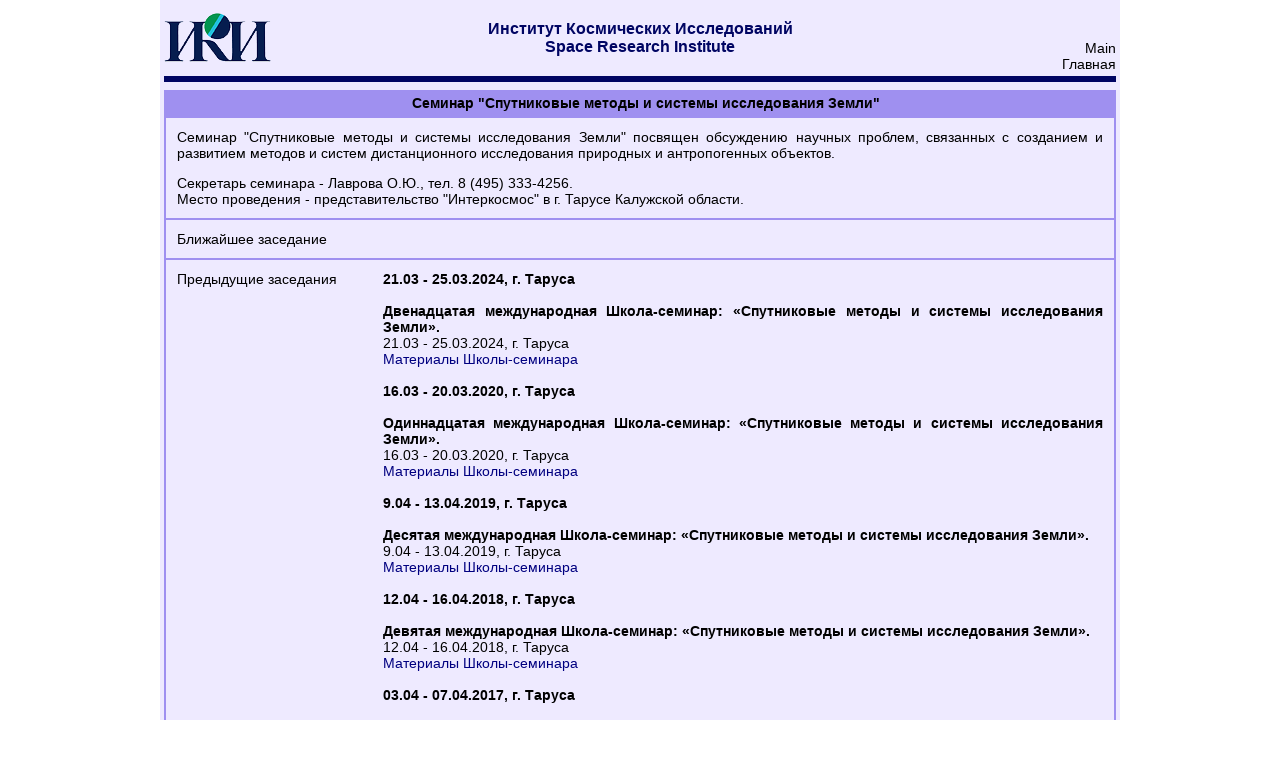

--- FILE ---
content_type: text/html; charset=windows-1251
request_url: http://www.iki.rssi.ru/earth/index.htm
body_size: 5985
content:
<html>

<head>
<title>Cеминар "Спутниковые методы и системы исследования Земли"</title>
<link rel="stylesheet" type="text/css" href="/css.css">
</head>

<body topmargin="0" marginheight="0" bgcolor="#ffffff">

<center>
<table border="0" width="960" cellpadding="0" cellspacing="4" bgcolor="#eeeaff"><tr>
	<td width="112"><a href="http://www.iki.rssi.ru"><img src="/img/iki.png" border="0" alt="Институт Космических Исследований"></a></td>
	<td><br><center><b class="header"><font color="#000563">Институт Космических Исследований<br>Space Research Institute</font></b></center><br></td>
	<td width="112" valign="bottom" align="right"><a href="/eng/index.htm"><font color="black">Main</font></a><br><a href="/welcome.html"><font color="black">Главная</font></a></a></td>
</tr>
<tr>
	<td colspan="3" bgcolor="#000563"><img src="/img/00.gif" width="1" height="6"></td>
</tr>
</table>
<table border="0" width="960" cellpadding="0" cellspacing="4" bgcolor="#eeeaff"><tr>
	<td valign="top" width="100%">

<table border="0" width="100%" cellpadding="5" cellspacing="0" bgcolor="#9f90f0"><tr><td align="center">&nbsp; &nbsp;<b>Cеминар "Спутниковые методы и системы исследования Земли"</b></td></tr></table>
<table border="1" width="100%" cellpadding="8" cellspacing="0" bordercolor="#9f90f0"><tr><td>

	<table border="0" width="100%" cellpadding="3" cellspacing="0">
	<tr>
	<td width="*" valign="top" colspan=2>
	<p align="justify">Семинар "Спутниковые методы и системы исследования Земли" посвящен обсуждению научных проблем, связанных с созданием и развитием методов и систем дистанционного исследования природных и антропогенных объектов.</p>
	<p align="justify">Секретарь семинара - Лаврова О.Ю., тел. 8 (495) 333-4256.<br>
                           Место проведения - представительство "Интеркосмос" в г. Тарусе Калужской области.</p>
</td>
	</td>
	</tr>
	</table>

</td></tr><tr><td>

	<table border="0" width="100%" cellpadding="3" cellspacing="0">
	<tr>
	<td width="200" valign="top">Ближайшее заседание</td>
	<td width="*" valign="top">

        <p align="justify">
	

 </td>
	</tr>
	</table>

</td></tr><tr><td>

	<table border="0" width="100%" cellpadding="3" cellspacing="0">
	<tr>
	<td width="200" valign="top">Предыдущие заседания</td>
	<td width="*" valign="top">
	<p align="justify">

<b>21.03 - 25.03.2024, г. Таруса</b>
<br><br>
<b>Двенадцатая международная Школа-семинар: «Спутниковые методы и системы исследования Земли».</b>
<br>21.03 - 25.03.2024, г. Таруса
<br><a href="http://d33.infospace.ru/d33_conf/tarusa2024.html">Материалы Школы-семинара</a>
<br><br>

<b>16.03 - 20.03.2020, г. Таруса</b>
<br><br>
<b>Одиннадцатая международная Школа-семинар: «Спутниковые методы и системы исследования Земли».</b>
<br>16.03 - 20.03.2020, г. Таруса
<br><a href="http://d33.infospace.ru/d33_conf/tarusa2020.html">Материалы Школы-семинара</a>
<br><br>


<b>9.04 - 13.04.2019, г. Таруса</b>
<br><br>
<b>Деcятая международная Школа-семинар: «Спутниковые методы и системы исследования Земли».</b>
<br>9.04 - 13.04.2019, г. Таруса
<br><a href="http://d33.infospace.ru/d33_conf/tarusa2019.html">Материалы Школы-семинара</a>
<br><br>


<b>12.04 - 16.04.2018, г. Таруса</b>
<br><br>
<b>Девятая международная Школа-семинар: «Спутниковые методы и системы исследования Земли».</b>
<br>12.04 - 16.04.2018, г. Таруса
<br><a href="http://d33.infospace.ru/d33_conf/tarusa2018.html">Материалы Школы-семинара</a>
<br><br>

<b>03.04 - 07.04.2017, г. Таруса</b>
<br><br>
<b>Восьмая международная Школа-семинар: «Спутниковые методы и системы исследования Земли».</b>
<br>03.04 - 07.04.2017, г. Таруса
<br><a href="http://d33.infospace.ru/d33_conf/tarusa2017.html">Материалы Школы-семинара</a>
<br><br>


<b>24.02 - 28.02.2016, г. Таруса</b><br><br>
<b>Седьмая Школа-семинар: «Спутниковые методы и системы исследования Земли».</b> 
<br>24.02 - 28.02.2016, г. Таруса
<br><a href="http://d33.infospace.ru/d33_conf/tarusa2016.html">Материалы Школы-семинара</a>
<br><br>

<b>02.03 - 06.03.2015, г. Таруса</b><br><br>
<b>Шестая международная Школа-семинар: «Спутниковые методы и системы исследования Земли».</b> 
<br>02.03 - 06.03.2015, г. Таруса
<br><a href="http://d33.infospace.ru/d33_conf/tarusa2015.html">Материалы Школы-семинара</a>
<br><br>

<b>25.02 - 03.03.2014</b><br><br>
<b>Пятая международная Школа-семинар: «Спутниковые методы и системы исследования Земли».</b>
<br>25.02 - 03.03.2014, г. Таруса
<br><a href="http://d33.infospace.ru/d33_conf/tarusa2014.html">Материалы Школы-семинара</a>
<br><br>

<b>19.02 - 25.02.2013</b><br><br>
<b>Четвертая международная Школа-семинар: «Спутниковые методы и системы исследования Земли».</b>
<br>19.02 - 25.02.2013, г. Таруса
<br><a href="http://d33.infospace.ru/d33_conf/tarusa2013.html">Материалы Школы-семинара</a>
<br><br>

<b>28.02 - 05.03.2012</b><br><br>
<b>Третья международная Школа-семинар: «Спутниковые методы и системы исследования Земли».</b>
<br>28.02 - 05.03.2012, г. Таруса
<br><a href="http://d33.infospace.ru/d33_conf/tarysa2012.html">Материалы Школы-семинара</a>
<br><br>

<b>15.02 - 20.02.2011</b><br><br>
<b>Второй выездной семинар-школа: «Спутниковые методы и системы исследования Земли».</b><br>
Тема: Изучение внутренних водоемов дистанционными методами. 
<br>15.02 - 20.02.2011, г. Таруса
<br><a href="http://d33.infospace.ru/d33_conf/tarysa11.html">Материалы семинара</a>
<br><br>

<b>09.07 - 12.07.2010</b><br><br>
<b>Выездной семинар-школа: «Спутниковые методы и системы исследования Земли».</b><br>
Тема: Состояние и перспективы мониторинга Мирового океана и морей России по данным дистанционного зондирования и результатам математического моделирования.<br>
09.07 - 12.07.2010, г.Таруса<br>
<a href=http://d33.infospace.ru/d33_conf/tarysa.html>Материалы семинара</a>
<br><br>
</p></td>
	</tr>
	</table>

</td></tr></table>

	</td>
</tr>
</table>
</center>

</body>
</html>


--- FILE ---
content_type: text/css
request_url: http://www.iki.rssi.ru/css.css
body_size: 5438
content:
html,body {
  text-size-adjust: none;
  -webkit-text-size-adjust: none;
  -moz-text-size-adjust: none;
  -ms-text-size-adjust: none;
  font-family: verdana, sans-serif, arial;
}

@font-face {
  font-family: 'Roboto';
  font-style: normal;
  font-weight: 400;
  src: local('Roboto'), local('Roboto-Regular'),
       url('../fonts/roboto-v20-latin_cyrillic-regular.woff') format('woff');
}

@font-face {
  font-family: 'Roboto';
  font-style: italic;
  font-weight: 400;
  src: local('Roboto Italic'), local('Roboto-Italic'),
       url('../fonts/roboto-v20-latin_cyrillic-italic.woff') format('woff');
}

@font-face {
  font-family: 'Roboto';
  font-style: normal;
  font-weight: 500;
  src: local('Roboto Medium'), local('Roboto-Medium'),
       url('../fonts/roboto-v20-latin_cyrillic-500.woff') format('woff'); 
}

@font-face {
  font-family: 'Roboto';
  font-style: italic;
  font-weight: 500;
  src: local('Roboto Medium Italic'), local('Roboto-MediumItalic'),
       url('../fonts/roboto-v20-latin_cyrillic-500italic.woff') format('woff');
}

@font-face {
  font-family: 'Roboto';
  font-style: normal;
  font-weight: 700;
  src: local('Roboto Bold'), local('Roboto-Bold'),
       url('../fonts/roboto-v20-latin_cyrillic-700.woff') format('woff');.
}

@font-face {
  font-family: 'Roboto';
  font-style: italic;
  font-weight: 700;
  src: local('Roboto Bold Italic'), local('Roboto-BoldItalic'),
       url('../fonts/roboto-v20-latin_cyrillic-700italic.woff') format('woff');
}

.11	{font-family: verdana, sans-serif, arial; font-size: 11px; color: black}
.12	{font-family: verdana, sans-serif, arial; font-size: 12px; color: black}
.13	{font-family: verdana, sans-serif, arial; font-size: 13px; color: black}
.14	{font-family: verdana, sans-serif, arial; font-size: 14px; color: black}
.title	{font-family: verdana, sans-serif, arial; font-size: 15px; color: black}
.header	{font-family: verdana, sans-serif, arial; font-size: 16px; color: black}
.new	{font-family: verdana, sans-serif, arial; font-size: 11px; color: red; text-decoration: underline; font-style:italic;}
.black	{font-family: verdana, sans-serif, arial; font-size: 11px; color: black; text-decoration: underline;}

table, tr, body	{font-family: verdana, sans-serif, arial; font-size: 14px; color: black}

A:link		{font-family: verdana, sans-serif, arial; font-size: 14px; color: navy; text-decoration: none;}
A:visited	{font-family: verdana, sans-serif, arial; font-size: 14px; color: navy; text-decoration: none;}
A:hover		{text-decoration: underline;}
A:active	{font-family: verdana, sans-serif, arial; font-size: 14px; color: navy; text-decoration: none;}

a.new	{font-family: verdana, sans-serif, arial; font-size: 11px; color: red; text-decoration: underline; font-style:italic}
.black	{font-family: verdana, sans-serif, arial; font-size: 11px; color: black; text-decoration: underline;}
a.new:link	{font-family: verdana, sans-serif, arial; font-size: 11px; color: red; text-decoration: underline;}
a.new:visited	{font-family: verdana, sans-serif, arial; font-size: 11px; color: red; text-decoration: underline;}
a.new:active	{font-family: verdana, sans-serif, arial; font-size: 11px; color: red; text-decoration: underline;}

img.va-top {vertical-align: top; border-style:solid; border-width: 3px; border-color: LightGrey; }
img.va-top:hover {border-color: Red; }
.mt1em {margin-top: 1em;}
.mb1em {margin-bottom: 1em;}
.m0auto {margin:0 auto 0.5em auto;}
.px1rem {
  padding-left:1rem!important;
  padding-right:1rem!important;
}

.pt1rem {
  padding-top:1rem!important;
}

.pb1rem {
  padding-bottom:1rem!important;
}

.mb0 {
  margin-bottom:0!important;
}

.pb10px {
  padding-bottom: 10px;
}

.text-red {
  color: #f00;
}

.text-black {
  color: #000;
}

.atable p {
  line-height: 1.2;
  margin-top: 8px;
  margin-bottom: 8px;
}

.atable p:first-child {
  margin-top: 2px!important;
}

.atable p:last-child {
  margin-bottom: 2px!important;
}

.mt-2px {
  margin-top: 2px!important;
}

.mb-2px {
  margin-bottom: 2px!important;
}

.mt-0, .my-0 {
  margin-top: 0!important;
}

.mb-0, .my-0 {
  margin-bottom: 0!important;
}

.mt-1, .my-1 {
  margin-top: 0.5rem!important;
}

.mb-1, .my-1 {
  margin-bottom: 0.5rem!important;
}

.mt-2, .my-2 {
  margin-top: 1rem!important;
}

.mb-2, .my-2 {
  margin-bottom: 1rem!important;
}

.mt-3, .my-3 {
  margin-top: 1.5rem!important;
}

.mb-3, .my-3 {
  margin-bottom: 1.5rem!important;
}

.mt-4, .my-4 {
  margin-top: 2rem!important;
}

.mb-4, .my-4 {
  margin-bottom: 2rem!important;
}

.press-reg {
  padding: 1rem;
  font-weight: bold;
  background: blanchedalmond;
  border-radius: 1rem;
  display: inline-block;
}

.bg-iki-lightgray {
  background-color: #f6f6f6;
}

.bg-iki-lightcyan {
  background-color: #e4f2f8;
}

.tab-a a {
  display:block;
  margin: 7px 0 0 0;
}

.text-align-center, .text-center {
  text-align: center;
}

.text-align-right, .text-right {
  text-align: right;
}

.text-align-left, .text-left {
  text-align: left;
}

.font-weight-bold, .font-bold {
  font-weight: bold;
}

.fig-ann {
  padding: 0 1rem;
  text-align: justify;
  font-size:small;
  font-style:italic;
}

blockquote,
.quote-left {
  font-size: 15px;
  font-family: Roboto, verdana, sans-serif, arial;
  font-style: italic;
  border-left: 2px solid #888;
  background-color: #f9f8fd;
  margin-right: 2em;
  margin-left: 0.5em;
  padding: 0.5em 0.5em 0.5em 0.75em;
  border-radius: 0.5em;
  box-shadow: 2px 2px 8px #aaa;
}

